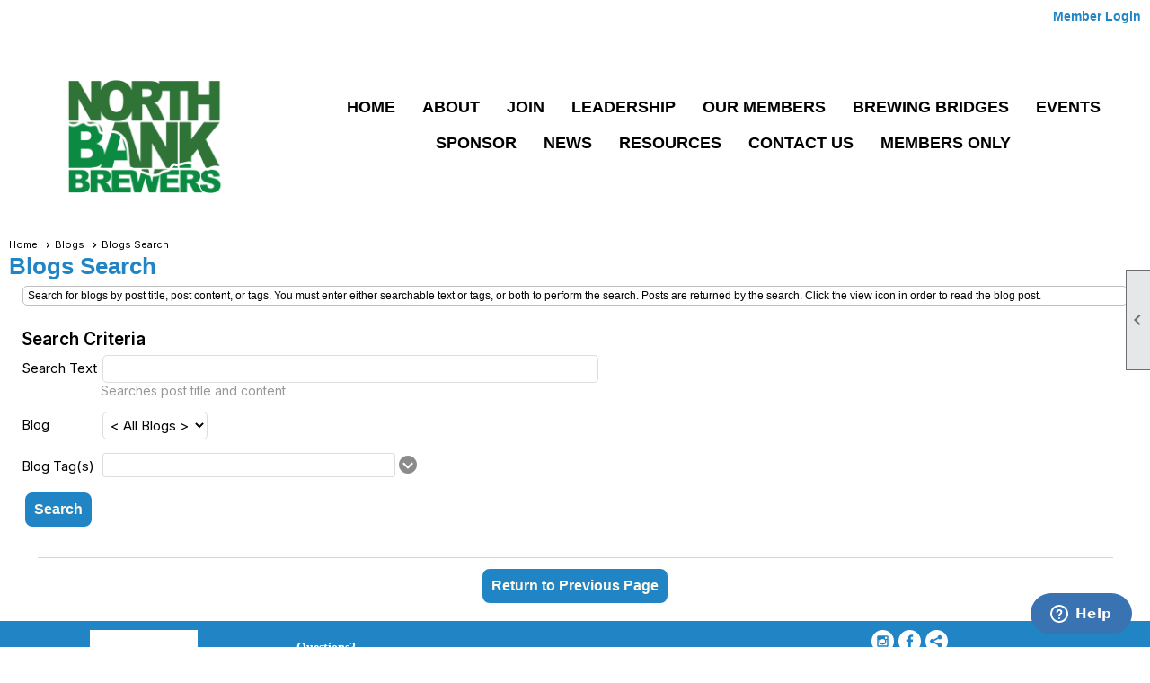

--- FILE ---
content_type: text/html; charset=utf-8
request_url: https://northbankbrewers.com/content.aspx?page_id=2499&club_id=796448
body_size: 33156
content:
<!DOCTYPE html>


<html lang="en">
	<head id="page_head">   
		<title id="page_title">Blogs - Northbank Brewers Alliance</title>
		
		
		

		
			<script>
				var True = true;
				var False = false;
				var pageId = "2499";
				var enableChangeWarning = False;
				var localChangesPending = False;
				var otherChangesPending = false;
				var userLoggedIn = False;
				var memberNumber = '';
				var memberId = '';
				var previewMode = False;
				var isMobileDevice = False;
				var isMobileDisplay = False;
				var isPostBack = False;
				var submitButtonName = "ctl00_ctl00_search_button";
				var cancelButtonName = "";
				var focusControlId = '';
				var isApp = False;
				var app_platform = ""; 
				var hidePageTools = false;
				var isPopup = false;
				var isIE7 = false;
				var isIE8 = false;
				var renewLink = '';
				var paymentLink = '';
				var clubPrefix = "/";
				var pageToolsReferenceSelector = null;
				var isBotSession = True;
				function doCancel() {	}
			</script>  

			
			<link type="text/css" href="/css/smoothness/jquery-ui.min.css?v=20221017" rel="Stylesheet" />	
			<link rel="stylesheet" type="text/css" href="/css/common_ui.css?v=20251209" />
			<link rel="stylesheet" type="text/css" href="/css/widget.css?v=20250731" />
			<link rel="stylesheet" media="print" type="text/css" href="/css/printable.css?v=20221027" />
			
			<script src="/script/jquery.js?v=20221004"></script>

			<link rel='stylesheet' type='text/css' href='/clubs/796448/css/fonts.css?v=3' />
<link rel='stylesheet' type='text/css' href='/css/layout/99/layout.css?v=3' />
<link rel='stylesheet' type='text/css' href='/css/design/23/design.css?v=1' />
<link rel='stylesheet' type='text/css' href='/css/pages/blogs/blogs.css?v=20251205' />
<link rel='stylesheet' type='text/css' href='/css/color/1/color.css?v=120523' />
<link rel='stylesheet' type='text/css' href='/clubs/796448/css/generated.css' />
<link rel='stylesheet' type='text/css' href='/clubs/796448/css/club.css?v=81' />
<link rel='stylesheet' type='text/css' href='/clubs/796448/css/custom.css?v=81' />
	
			<link rel="shortcut icon" href="favicon.ico?v=796448_1062465693" type="image/x-icon" /> 
			
			<meta name="referrer" content="always" /> 
			<meta name="viewport" content="width=device-width, initial-scale=1" />
		

		
		
		

	</head>

	<body onhelp="return false;">
		<form method="post" action="./content.aspx?page_id=2499&amp;club_id=796448" id="form">
<div class="aspNetHidden">
<input type="hidden" name="style_sheet_manager_TSSM" id="style_sheet_manager_TSSM" value="" />
<input type="hidden" name="script_manager_TSM" id="script_manager_TSM" value="" />
<input type="hidden" name="__EVENTTARGET" id="__EVENTTARGET" value="" />
<input type="hidden" name="__EVENTARGUMENT" id="__EVENTARGUMENT" value="" />
<input type="hidden" name="__VIEWSTATE" id="__VIEWSTATE" value="tGqqSuP1VcAfpeP+aXHMmJdElsxrkJl19XMEZLcJ09XR3WSzQbUZHZx1k/ihpkz29nee2BVT6PuOh58SUZLLLzes5NvU2GT6Oq86HHEXpXD9z1mbdBgzKnxfQe2rKE7FxTDejbusQ/JpJmgURnCIRzBUV12twhn4Ac/MGDCOh5MmRsGMY4/4FHqr4X28p9Fa7ApRdibhps+RwCkvmq90ahlNuD8494l/9Nm4p8J7ofO0yakuAhSdn4Lb1yEENkF2t3VLy0aL69+FUEtBoLHm4d2WkK2rPmAAp1IoqY5vwxnXZ54Uf/uvpJDwDmv71TznUW5N/JQFspdVBMRLspMch1JfJSnccHCFRCOwo8ZfdiLV67p1yhqreJCg3jZAwngfOf9VcYa02Wqg3fFr7hnoDNr0AXO1bGEE3ym7dAFUzom1PArSO+9QDB3ZmwRk+6w6O3LEtClGtGtJPM9K+SAX8Bzvy4GBsqOZFsxUePNBYZyxF6ftOp58/Ae/WiCgvrXbOgfIwNxHjpiismlA7H3B4kQojbUxleK9fmVhOGhTRk6x7JpHmVMVGiiOpSLsE0Pv5LOwCgrtLZkRikitvJR1qUwPlyXk47gsLK3vJgA2h7gewE6Mt3Ng7oRMiktoGgBi0m+KLzHYhNvGlnyTcz//MLcyI5MnQXRwdvtm+Hnyy1+FzEypFZfBEzJEElV4af1DUe0JSwruontnI286/z9JjBw4UwdiVKojvsLizEEGq0VfzWYkLVWAslRFBCICw1UQ8+f1qEypAMS7ikF6/xRp4o5rAvKJ0LvExjWDP8zyEvAGXRHxZ/1JW7xBfOKdcZ468VDYvgL4dnuhwbQzebNUtYO3HME8KXAF4jZTV/LkpCzV+1crxbSYc/zm6ycGG/eykUtGoDbfGpoAbUW39zTAVqDX+eA9+TpuI0wq2JRs054giFKjWLG3X2roBQyYW+QZGE8f86glIPiOx7Ns+10kjV5HaVVnxUe3nuukcDHz8t7nVhkKozEHo9Eb3KPv94bTmgMgej6AF1TkeIPURgfWI2ecHwzaB/h3whbZhZ4g+7erY7GM" />
</div>

<script type="text/javascript">
//<![CDATA[
var theForm = document.forms['form'];
if (!theForm) {
    theForm = document.form;
}
function __doPostBack(eventTarget, eventArgument) {
    if (!theForm.onsubmit || (theForm.onsubmit() != false)) {
        theForm.__EVENTTARGET.value = eventTarget;
        theForm.__EVENTARGUMENT.value = eventArgument;
        theForm.submit();
    }
}
//]]>
</script>


<script src="/WebResource.axd?d=pynGkmcFUV13He1Qd6_TZD_D2KgvBt7G12Vw1g4A0HNv5Br7URGTkjksE-TYATFOTvNuxQ2&amp;t=638343903423008439" type="text/javascript"></script>


<script src="/Telerik.Web.UI.WebResource.axd?_TSM_HiddenField_=script_manager_TSM&amp;compress=1&amp;_TSM_CombinedScripts_=%3b%3bSystem.Web.Extensions%2c+Version%3d4.0.0.0%2c+Culture%3dneutral%2c+PublicKeyToken%3d31bf3856ad364e35%3aen-US%3ae441b334-44bb-41f8-b8ef-43fec6e58811%3aea597d4b%3ab25378d2%3bTelerik.Web.UI%3aen-US%3a8b7d6a7a-6133-413b-b622-bbc1f3ee15e4%3a16e4e7cd%3a365331c3%3a24ee1bba%3aed16cbdc%3a33715776%3a1e771326%3ac128760b%3a88144a7a%3a78b9daca" type="text/javascript"></script>
<div class="aspNetHidden">

	<input type="hidden" name="__VIEWSTATEGENERATOR" id="__VIEWSTATEGENERATOR" value="65E7F3AF" />
</div>

			<a href="#page_content" id="skip_nav" tabindex="1">Skip to main content</a>
			<a name="top"></a>
			
			
			
			
			

			

			
			

			<link type="text/css" rel="stylesheet" href="/Telerik.Web.UI.WebResource.axd?d=PMrIT5dOWaVYIcpFWUE4nASZJIcoXVN4K9w0-IMq6kq82aBsfgdc_wRQPncrQ56TM52VwPicBY1sKs0UqkC6ugR0hMjIOdrPKuowewfVgw1AZosB0&amp;t=638227073199744065&amp;compress=1&amp;_TSM_CombinedScripts_=%3b%3bTelerik.Web.UI%2c+Version%3d2018.2.710.45%2c+Culture%3dneutral%2c+PublicKeyToken%3d121fae78165ba3d4%3aen-US%3a8b7d6a7a-6133-413b-b622-bbc1f3ee15e4%3a505983de%3ad7e35272%3a32e24dbc%3bTelerik.Web.UI.Skins%2c+Version%3d2018.2.710.45%2c+Culture%3dneutral%2c+PublicKeyToken%3d121fae78165ba3d4%3aen-US%3aedc38b47-243a-4099-ad96-f39edfbd66b5%3a1c62eb65" />
			
			<script type="text/javascript">
//<![CDATA[
Sys.WebForms.PageRequestManager._initialize('script_manager', 'form', ['tctl00$ctl00$ctl00$ctl00$results_panelPanel','','tctl00$ctl00$ajax_managerSU','ctl00_ctl00_ajax_managerSU'], ['ctl00$ctl00$search_button','ctl00_ctl00_search_button'], [], 90, '');
//]]>
</script>

			<script>
				$telerik.$.ajaxPrefilter(function (s) { if (s.crossDomain) { s.contents.script = false; } });
			</script>

			<input name="changes_pending" type="hidden" id="changes_pending" />
			<script src="https://s3.us-east-1.amazonaws.com/ClubExpressWebFiles/script/jquery-ui.min.js?v=20221017" integrity="sha384-rxCb5hadGhKYsOzRIvOkQ0ggxhZ5fjRxGVY+gkYd5vCYHxwwA5XxrDAW5fAnz9h5" crossorigin="anonymous"></script>
			<script src="/script/widget.js?v=20240307"></script>
			<script src="/script/common.js?v=20260105"></script>

			<script src="/script/address_verification.js?v=20250328"></script>
			<style> @import url("/css/address_verification.css?v=20250328");</style>

			

			

			
<div id="sliding_page_tools">
	
	<style type="text/css">
		@import url("/css/page_tools.css?v=20200604");
	</style>
	<i class="material-icons slide-indicator">&#xE314;</i>
	<ul>
		<li><a class="print-link" title="Print" id="print_link" onclick="printPage(&#39;&#39;, &#39;&#39;, &#39;Northbank Brewers Alliance&#39;, &#39;northbankbrewers.com&#39;); return false;" href="#"><i class='material-icons'></i>Print This Page</a></li>
		<li><a href="#" id="text_size" onclick="toggleTextSize(); return false;" title="Text Size" aria-label="Change Text Size" rel="nofollow" ><i class="material-icons">&#xE262;</i>Text Size</a></li>
		<li></li>
		<li ><a href="#top" id="go_to_top" title="Go To Top" aria-label="Got To Top of Page" rel="nofollow"><i class="material-icons">&#xE55D;</i>Scroll To Top</a></li>
		<li></li>
	</ul>

</div>



		
			
		
			<link rel="stylesheet" type="text/css" href="/script/galleria/themes/twelve/galleria.twelve.css" />	
			
			
			<script>
				$(document).ready(function () {
					if (focusControlId) {
						window.setTimeout(function () {
							var focusElement = document.getElementById(focusControlId);
							if (focusElement) {
								focusElement.focus();
							}
						}, 100);
					}
					
					var zenScript = document.createElement('script');
					zenScript.setAttribute('id', 'ze-snippet');
					zenScript.setAttribute('src', 'https://static.zdassets.com/ekr/snippet.js?key=e429ae43-bbec-4591-8dbb-e47eb91740bb');
					document.head.appendChild(zenScript);
					zenScript.onload = function () {
						zE('webWidget', 'setLocale', 'en-us');
						window.zESettings = {
							"webWidget": {
								"chat": {
									"suppress": true
								},
								"talk": {
									"suppress": true
								},
								"answerBot": {
									"suppress": true
								},
								"color": { "theme": "#3a73b2", "launcher": "#3a73b2", "launcherText": "#FFFFFF", "header": "#3a73b2" }
							}
						}
						zE('webWidget', 'helpCenter:setSuggestions', { search: '2499' });
					}
				});

			</script>
			
			
		
			<input name="hidden_button_for_address_verification" id="hidden_button_for_address_verification" type="button" onclick="handleAddressVerificationAfterSubmit()" style="display:none" />
		
<script src="/script/layoutWidget.js?v=20220826" type="text/javascript"></script>
<script src="/script/layouts/99/layout.js?v=202200815" type="text/javascript"></script>

<div id="layout_wrapper">
	<section class="top-container"><div class="template-row fifty-fifty " id="fifty_fifty-2104561225"><div class="template-column half "><div class="cell-item inner-column"><div id='s|2' class='layout-widget social-widget'><div class='layout-social-panel white'><a href='https://www.instagram.com/northbank_brewers/' target='_blank' title='Visit us on Instagram' class='social-panel-icon Instagram'></a><a href='https://www.facebook.com/northbankbrewers' target='_blank' title='Visit us on Facebook' class='social-panel-icon Facebook'></a><div class='layout-share-hover-button'><div class='layout-share-button-container' title='Click here for more sharing options'></div><div class='layout-vistoggle'><div class='layout-share-pop-out'><div class='social-title'>Share This Page</div><div class='social-close' title='Close Share Panel'></div><div class='social-objects-container'><div class='clear'></div><div class='a2a_kit a2a_kit_size_32 a2a_vertical_style' data-a2a-url=''><a class='a2a_button_facebook'></a><a class='a2a_button_linkedin'></a><a class='a2a_button_twitter'></a><a class='a2a_dd' href='https://www.addtoany.com/share'></a><div class='share-inst-container'><div class='share-inst'>Share this page on Facebook</div><div class='share-inst'>Share this page on Linkedin</div><div class='share-inst'>Share this page on X/Twitter</div></div></div><div class='clear'></div></div></div></div></div><script async="" src='https://static.addtoany.com/menu/page.js'></script><script type='text/javascript'>$(document).ready(function() { animateLayoutSocial(); });</script></div></div><div class='clear'></div></div></div><div class="template-column half " style="font-family:Arial, sans-serif;font-size:14px;text-align:right;padding:10px;margin-top:0px;margin-bottom:0px;" data-bw="-1" data-lh="-1"><div class="cell-item inner-column"><div id="u|0|" class="layout-widget user-panel" aria-label="User Panel"><style type="text/css">@import url(/css/user_panel.css?v=20250120);</style><script type="text/javascript" src="/script/user_panel.js?v=20250120"></script><div id="user_panel_widget"><a href="/content.aspx?page_id=31&club_id=796448&action=login&user=5" class="login-link ">Member Login</a></div></div><div class="clear"></div></div></div><div class="clear"></div></div><div class="template-row twentyfive-seventyfive " id="twentyfive_seventyfive-648806113"><div class="template-column quarter "><div class="cell-item inner-column"><img src="//images.clubexpress.com/796448/graphics/Northbank_Brewers_Logo_73057443.png" width="186" height="186" style="width:186px;height:186px;border-width:0px;border-color:rgb(0, 0, 0);border-style:solid;display:block;margin-left:auto;margin-right:auto" align="center" data-align="center"></div></div><div class="template-column threequarter " style="font-family:Tahoma, Geneva, sans-serif;font-size:16px;text-align:center;padding:20px;margin-top:30px;margin-bottom:0px;" data-bw="-1" data-lh="-1"><div class="cell-item inner-column"><div id="m|29|" class="layout-widget menu-widget" aria-label="Menu"><a class="menutoggle" rel="nofollow"><span class="material-icons" title="Click here to show/hide the menu">menu</span></a><ul class='site-menu'><li> <span><a href="/content.aspx?page_id=0&club_id=796448">Home</a></span></li><li> <span><a href="/content.aspx?page_id=22&club_id=796448&module_id=676184">About </a></span></li><li> <span><a href="/content.aspx?page_id=22&club_id=796448&module_id=675101">Join</a></span></li><li> <span><a href="/content.aspx?page_id=22&club_id=796448&module_id=676197">Leadership</a></span></li><li> <span><a href="/content.aspx?page_id=22&club_id=796448&module_id=672856">Our Members</a></span></li><li> <span><a href="/content.aspx?page_id=22&club_id=796448&module_id=673035">Brewing Bridges</a></span></li><li> <span><a href="/content.aspx?page_id=22&club_id=796448&module_id=676117">Events</a></span></li><li> <span><a href="/content.aspx?page_id=22&club_id=796448&module_id=675103">Sponsor</a></span></li><li> <span><a href="/content.aspx?page_id=3&club_id=796448">News</a></span></li><li> <span><a href="/content.aspx?page_id=22&club_id=796448&module_id=675104">Resources</a></span></li><li> <span><a href="/content.aspx?page_id=4&club_id=796448">Contact Us</a></span></li><li> <span><a href="/content.aspx?page_id=22&club_id=796448&module_id=684968">Members Only</a></span></li></ul></div><div class="clear"></div></div></div><div class="clear"></div></div></section>
	<main  class="layout-container main-container">
		<!-- left content -->
		
		<div id="content_column" class="col center-col  watermark">
			<!-- page content -->
			<div id="ctl00_crumb_trail_container" class="crumb-trail-container"><a href="/content.aspx?page_id=0&club_id=796448">Home</a><a href="/content.aspx?page_id=2506&club_id=796448">Blogs</a><span aria-current='page'>Blogs Search</span></div>
			<div id="page_content">

<style>
	@import url('/css/pages/blogs/blogs_search.css?v=20220810');
</style>

<!-- 2018.2.710.45 --><div id="ctl00_ctl00_ajax_managerSU">
	<span id="ctl00_ctl00_ajax_manager" style="display:none;"></span>
</div>


<h1>Blogs Search</h1>


<div id="blogs_search_wrapper">
	<div class="instruction-text">
		Search for blogs by post title, post content, or tags. You must enter either searchable text or tags, or both to perform the search. Posts are returned by the search. Click
		the view icon in order to read the blog post.
	</div>
	<fieldset class="search-panel user-form">
		<legend>Search Criteria</legend>
		<div class="form-row">
			<label for="ctl00_ctl00_search_text">Search Text</label>
			<input name="ctl00$ctl00$search_text" type="text" size="50" id="ctl00_ctl00_search_text" />
			<div class="note">Searches post title and content</div>
		</div>

		<div class="form-row">
			<label for="ctl00_ctl00_blog_dropdown">Blog</label>
			<select name="ctl00$ctl00$blog_dropdown" id="ctl00_ctl00_blog_dropdown">
	<option value="-1">&lt; All Blogs &gt;</option>

</select>
		</div>

		<div class="form-row">
			<label id="tags_label">Blog Tag(s)</label>
			

<div id="tag_container">
	<div id="tag_control_box">
		<div id="ctl00_ctl00_tags_tag_box" class="RadAutoCompleteBox RadAutoCompleteBox_Silk" dropdowwidth="200">
	<div class="racTokenList">
		<input class="racInput radPreventDecorate" name="ctl00$ctl00$tags$tag_box" type="text" id="ctl00_ctl00_tags_tag_box_Input" />
	</div><div class="racSlide" style="z-index:7000;display:none;">
		<div class="RadAutoCompleteBoxPopup RadAutoCompleteBoxPopup_Silk">
			<ul class="racList">

			</ul>
		</div>
	</div><input id="ctl00_ctl00_tags_tag_box_ClientState" name="ctl00_ctl00_tags_tag_box_ClientState" type="hidden" />
</div>
	</div>
	<div id="dropdown_button" title="Show Tag List"></div>
	<div id="tag_message" class="error-message"></div>
</div>


<style type="text/css">
	#tag_control_box, #dropdown_button, #tag_container {
		float:left;
	}
	#dropdown_button {
		margin-left:30px;
		width:20px;
		height:20px;
		margin-top:3px;
		background-image:url(/images/shared_images/gray_down.png);
	}
	#tag_message {
		display:none;
		clear:both;
		font-size:13px;
		margin-top:5px;
	}
</style>


<script type="text/javascript">
	var tagEntryLimit = 5;
	var tagLengthLimit = 30;
	var $dropdownButton;
	var autoComplete;
	var reachedMaxEntries;
	var $tagMessage;
	var pageLoaded = false;
	var $tagInputBox;
	var labelControlId = 'tags_label';

	// ready
	$(document).ready(function () {
		window.setTimeout(function() {
			initializeTagControl();
		}, 200);
	});

	// tagClientLoaded
	function tagClientLoaded() {
		//alert('tagClientLoaded');
		pageLoaded = true;
	}
	// getAutoCompleteReference
	function getAutoCompleteReference() {
		//alert(autoComplete);
		//if (autoComplete) {
		//	return autoComplete;
		//}
		autoComplete = $find("ctl00_ctl00_tags_tag_box");
		autoComplete.add_entryAdding(tagEntryAdding);
		autoComplete.add_entryRemoved(tagEntryRemoved);
		return autoComplete;	
	}

	// initializeTagControl
	function initializeTagControl() {
		//alert('initializeTagControl');
		$dropdownButton = $('#dropdown_button');
		$('.racTokenList, .RadAutoCompleteBox').css('min-width', '300px')
		$tagMessage = $('#tag_message');
		$('body').on('click', function () {
			$('div.racSlide').hide();
		});
		$tagInputBox = $("input.racInput");
		$tagInputBox.on('keydown', checkTagLengthLimit);
		$tagInputBox.on('paste', checkTagLengthLimit);
		$dropdownButton.on('click', function (event) {
			showTagDropdownList();
			event.stopPropagation();
			return false;
		});
		getAutoCompleteReference();
		allowAnotherEntry();
		if (labelControlId) {
			$("#" + labelControlId).attr("for", $tagInputBox.attr('id'));
		}

		//alert(autoComplete);
		//autoComplete.add_entryAdding(tagEntryAdding);
		//autoComplete.add_entryRemoved(tagEntryRemoved);
		pageLoaded = true;
	}

	var currentTaglength = 0;

	// checkTagLengthLimit
	function checkTagLengthLimit(e) {
		// tab or enter complete a tag, also allow arrows and home/end
		if ((e.which == 9) || (e.which == 13) || ((e.which >= 35) && (e.which <= 40))) {
			return;
		}
	
		// paste?
		if (e.type == 'paste') {
			var clipboardData = e.clipboardData || window.clipboardData;
			var pastedData = clipboardData.getData('Text');
			if (pastedData.length > tagLengthLimit) {
				e.preventDefault();
				$tagMessage.text('Limited to ' + tagLengthLimit + ' characters per tag - could not accept pasted text');
				$tagMessage.show();
				return;
			}
		}
		
		// keyboard entry
		if ($tagInputBox.val().length >= tagLengthLimit) {
			// always allow delete and backspace, otherwise, check length
			if ((e.which != 8) && (e.which != 46)) {
				e.preventDefault();
				$('div.RadAutoCompleteBoxPopup').hide();
				$tagMessage.text('Limited to ' + tagLengthLimit + ' characters per tag');
				$tagMessage.show();
				// if the length was actually exceeded (probably because of a paste) then chop it off
				if ($tagInputBox.val().length > tagLengthLimit) {
					$tagInputBox.val($tagInputBox.val().substr(0, 30));
				}
			}
			else {
				$tagMessage.hide();
			}
		}
	}

	// showTagDropdownList
	function showTagDropdownList() {
		var dropDown = autoComplete._dropDown;
		//var itemData = autoComplete._dropDownItemData;
		//dropDown.populate(itemData, true);
		dropDown.open(autoComplete._getDropDownPositionInfo());
		//dropDown.highlightNext();
		$('li.racItem').css('display', 'list-item');
	}

	// allowAnotherEntry
	function allowAnotherEntry() {
		if (tagEntryLimit == 0) {
			return true;
		}
		$tagMessage = $('#tag_message');
		$dropdownButton = $('#dropdown_button');

		//alert('tagEntryLimit: ' + tagEntryLimit);
		//alert('entry count: ' + getAutoCompleteReference().get_entries().get_count());
		if (autoComplete.get_entries().get_count() < tagEntryLimit) {
			$tagMessage.hide();
			$dropdownButton.show();
			return true;
		}
		else {
			$tagMessage.text('Limited to ' + tagEntryLimit + ' tags');
			$tagMessage.show();
			$dropdownButton.hide();
			return false;
		}
	}

	// tagEntryAdding
	// to prevent duplicate tags
	// also add code to handle tag count limit and size limt
	function tagEntryAdding(sender, eventArgs) {
	//	alert('tagEntryAdding ' + pageLoaded);
		if (!pageLoaded) {
			return;
		}

		var newEntryText = eventArgs.get_entry().get_text();

		//// tag length may be too much if pasted in
		//if (newEntryText.length > tagLengthLimit) {
		//	$tagMessage.text('Limited to ' + tagLengthLimit + ' characters per tag');
		//	$tagMessage.show();
		//	eventArgs.set_cancel(true);
		//	$tagInputBox.val(newEntryText);
		//	return;
		//}

		//getAutoCompleteReference();
		//if (!autoComplete) {
		//	return;
		//}
		if (!allowAnotherEntry()) {
			eventArgs.set_cancel(true);
			return;
		}

		//alert('newEntryText: ' + newEntryText);
		var entries = autoComplete.get_entries();
		for (var i = 0; i < entries.get_count(); i++) {
			if (entries.getEntry(i).get_text() == newEntryText) {
				//alert('list item: ' + entries.getEntry(i).get_text());
				eventArgs.set_cancel(true);
				$tagMessage.text('Duplicate entry');
				$tagMessage.show();
				return;
			}
			$tagMessage.hide();
		}
	}

	// tagDropDownOpening
	function tagDropDownOpening(sender, eventArgs) {
		if (!allowAnotherEntry()) {
			eventArgs.set_cancel(true);
			return;
		}
	}

	// tagEntryAdded
	function tagEntryAdded() {
		if (!pageLoaded) {
			return;
		}
		currentTaglength = 0;
		//$tagMessage.hide();  // just in case there was a lenght limit message
		allowAnotherEntry();
	}
	
	// tagEntryRemoved
	function tagEntryRemoved() {
		allowAnotherEntry();
	}

	// hasTags
	function hasTags() {
		return autoComplete.get_entries().get_count() != 0;
	}

	// clearTags
	function clearTags() {
		autoComplete.get_entries().clear();
	}

	//// _onKeyDown
	//Telerik.Web.UI.RadAutoCompleteBox.prototype._onKeyDown = function (e) {
	//	var event = e;
	//}
</script>

		</div>

		<div id="search_button_box" class="search-button-panel">
			<a  role='button'  class='ce-button' id='ctl00_ctl00_search_button'  href='#' onclick="testAndSubmit();;return false;">Search</a>
		</div>
	</fieldset>
	<br /><br />

	<div class="RadAjaxPanel" id="ctl00_ctl00_ctl00_ctl00_results_panelPanel">

</div>
	<br /><br />
</div>

<div class="button-bar">
	<a  class='ce-button ce-cancel-button' id='ctl00_ctl00_return'  href='/content.aspx?page_id=2506&club_id=796448'>Return to Previous Page</a>
</div>


<script>
	// testAndSubmit
	function testAndSubmit() {
		if ((!hasTags()) && (!$("#" + "ctl00_ctl00_search_text").val())) {
			alert("Please enter search text or select at least one tag before seaching");
			return;
		}
		__doPostBack("ctl00$ctl00$search_button");
	}
</script>


</div>
		</div>
		<!-- right content -->
		
	</main>
	
	<section class="bottom-container"><div class="template-row four-column " id="four_column-393528430" style="color:#000000;background-color:#2185C5;font-family:Verdana, Geneva, sans-serif;font-size:14px;text-align:center;margin-top:0px;margin-bottom:0px;" data-color="#000000" data-bg="#2185C5" data-bw="-1" data-lh="-1"><div class="template-column quarter "><div class="cell-item inner-column"><img src="//images.clubexpress.com/796448/photos/thumbnail/Northbank_Brewers_Logo_886591262.png" title="Northbank_Brewers_Logo" alt="Northbank_Brewers_Logo"></div></div><div class="template-column quarter " style="font-family:Verdana, Geneva, sans-serif;font-size:14px;text-align:left;padding:10px;margin-top:0px;margin-bottom:0px;" data-bw="-1" data-lh="-1"><div class="cell-item inner-column"><h1><span style="font-size: 14px; font-family: Tahoma; color: rgb(255, 255, 255);">Questions?</span></h1>
<p><span style="font-family: Tahoma; color: rgb(255, 255, 255);">Bridget Davidson</span></p>
<p><a href="mailto:executivedirector@northbankbrewers.com" target="_self" style="font-family: Tahoma; font-size: 14px; color: rgb(255, 255, 255);">executivedirector@northbankbrewers.com</a></p>
<p><span style="color: rgb(255, 255, 255);">&nbsp;</span></p>
<p><span style="font-family: Tahoma; color: rgb(255, 255, 255);">Jenny Mann</span></p>
<p><a href="mailto:marketingdirector@northbankbrewers.com" target="_self" style="font-family: Tahoma; font-size: 14px; color: rgb(255, 255, 255);">marketingdirector@northbankbrewers.com</a></p>
<p>&nbsp;</p>
<p><strong style="font-family: Tahoma; font-size: 14px; color: rgb(255, 255, 255);"><span class="ql-cursor">﻿﻿﻿﻿</span>Mailing Address:</strong></p>
<p><strong style="font-family: Tahoma; font-size: 14px; color: rgb(255, 255, 255);"><span class="ql-cursor">﻿﻿﻿﻿</span></strong><span style="font-size: 14px; font-family: Tahoma; color: rgb(255, 255, 255);">PO Box 161</span></p>
<p><span style="font-size: 14px; font-family: Tahoma; color: rgb(255, 255, 255);">Carson, WA 98610<br>
<br>
</span></p>
<h1 style="background-color: rgb(255, 255, 255);"><span style="font-size: 14px; font-family: Tahoma;"><a href="/content.aspx?page_id=230&amp;club_id=796448"></a><a href="/content.aspx?page_id=230&amp;club_id=796448"></a><a href="#" role="button" aria-haspopup="dialog" onclick="openModalPopup('/popup.aspx?page_id=230&amp;club_id=796448&amp;sf=1',550,550,'');return false;"></a><a href="#" role="button" aria-haspopup="dialog" onclick="openModalPopup('/popup.aspx?page_id=230&amp;club_id=796448&amp;sf=1&amp;cat=21499',550,550,'');return false;"></a><a href="/content.aspx?page_id=230&amp;club_id=796448">Add Me To Your Mailing List</a></span></h1></div></div><div class="template-column quarter " style="color:#FFFFFF;font-family:Verdana, Geneva, sans-serif;font-size:14px;text-align:left;padding:10px;margin-top:0px;margin-bottom:0px;" data-color="#FFFFFF" data-bw="-1" data-lh="-1"><div class="cell-item inner-column"><div id='n|90||1' class='ce-widget rn cards' contenteditable='false' style='width:auto; ' data-width='auto' title='Recent Articles'>					<div class='widget-loading'><img src='images/loading3.gif'></div><div class='placeholder-type'>Recent Articles</div><div class='placeholder-title'>Recent Articles</div></div><div class='clear'></div></div></div><div class="template-column quarter " style="font-family:Verdana, Geneva, sans-serif;font-size:14px;text-align:left;padding:10px;margin-top:0px;margin-bottom:0px;" data-bw="-1" data-lh="-1"><div class="cell-item inner-column"><div id='s|2' class='layout-widget social-widget'><div class='layout-social-panel white'><a href='https://www.instagram.com/northbank_brewers/' target='_blank' title='Visit us on Instagram' class='social-panel-icon Instagram'></a><a href='https://www.facebook.com/northbankbrewers' target='_blank' title='Visit us on Facebook' class='social-panel-icon Facebook'></a><div class='layout-share-hover-button'><div class='layout-share-button-container' title='Click here for more sharing options'></div><div class='layout-vistoggle'><div class='layout-share-pop-out'><div class='social-title'>Share This Page</div><div class='social-close' title='Close Share Panel'></div><div class='social-objects-container'><div class='clear'></div><div class='a2a_kit a2a_kit_size_32 a2a_vertical_style' data-a2a-url=''><a class='a2a_button_facebook'></a><a class='a2a_button_linkedin'></a><a class='a2a_button_twitter'></a><a class='a2a_dd' href='https://www.addtoany.com/share'></a><div class='share-inst-container'><div class='share-inst'>Share this page on Facebook</div><div class='share-inst'>Share this page on Linkedin</div><div class='share-inst'>Share this page on X/Twitter</div></div></div><div class='clear'></div></div></div></div></div><script async="" src='https://static.addtoany.com/menu/page.js'></script><script type='text/javascript'>$(document).ready(function() { animateLayoutSocial(); });</script></div></div><div class='clear'></div></div></div><div class="clear"></div></div></section>

	<footer>
		<div class="layout-wrapper">
			

<div class="footer-container">
	<a href="/">Home</a>&nbsp;&nbsp;&nbsp;|&nbsp;&nbsp;&nbsp;
	<a href="/content.aspx?page_id=4&club_id=796448" id="ctl00_footer_contact_us_link" >Contact Us</a>&nbsp;&nbsp;&nbsp;|&nbsp;&nbsp;&nbsp;
	<span id="ctl00_footer_copyright_panel">Copyright © 2026 - All Rights Reserved</span>&nbsp;&nbsp;&nbsp;|&nbsp;&nbsp;&nbsp;
	<a role='button' href='#' onclick="openModalPopup('/popup.aspx?page_id=126&club_id=796448', 600, 480, ''); return false;" id="ctl00_footer_terms_link"  aria-haspopup='dialog'  rel='nofollow'>Terms of Use</a>&nbsp;&nbsp;&nbsp;|&nbsp;&nbsp;&nbsp;
	<a role='button' href='#' onclick="openModalPopup('/popup.aspx?page_id=125&club_id=796448', 600, 480, ''); return false;" id="ctl00_footer_privacy_link"  aria-haspopup='dialog'  rel='nofollow'>Privacy Policy</a>
	<br />
	<a href="https://www.clubexpress.com/landing.aspx?source=NBBA" class="footer-link" rel="nofollow" target="_blank">Powered By&nbsp;<img src="/images/powered_by.png" alt="ClubExpress" align="absmiddle" border="0" /></a>
</div>

		</div>
	</footer>
</div>


<script>
	(function () {
		if (isMobileDevice && isMobileDisplay) {
			$('#layout_wrapper').attr('id', 'mobile_layout_wrapper').addClass('mobile-layout-wrapper');
			addEventListener("load",
				function () {
					setTimeout(hideURLbar, 0);
				}, false);
			function hideURLbar() {
				window.scrollTo(0, 1);
			}

			$("#mobile_go_to_top, #go_to_top").bind('click', function (event) {
				event.preventDefault();
				$("html, body").animate({ scrollTop: 0 }, 500);
			});

			$(".top-link").bind('click', function (event) {
				event.preventDefault();
				$("html, body").animate({ scrollTop: 0 }, 500);
			});

			$('.print-link').bind('click', function () {
				window.print();
			});
		}
	})();

	function $slideMenu() {
		$('ul.site-menu').slideToggle("slow");
	}

	$(document).ready(function () {
		var $this = $(this);
		if ($('#mobile_layout_wrapper').length) {

		}
		else {
			$('ul.site-menu li span span').bind('click', function (e) {
				$this = $(this);
				e.preventDefault();
				$this.parent().next().slideToggle("slow");
				$this.toggleClass("open");
			});
		}
	});          //end Ready


</script>



<script type="text/javascript">
//<![CDATA[
window.__TsmHiddenField = $get('script_manager_TSM');;(function() {
                        function loadHandler() {
                            var hf = $get('style_sheet_manager_TSSM');
                            if (!hf._RSSM_init) { hf._RSSM_init = true; hf.value = ''; }
                            hf.value += ';Telerik.Web.UI, Version=2018.2.710.45, Culture=neutral, PublicKeyToken=121fae78165ba3d4:en-US:8b7d6a7a-6133-413b-b622-bbc1f3ee15e4:505983de:d7e35272:32e24dbc;Telerik.Web.UI.Skins, Version=2018.2.710.45, Culture=neutral, PublicKeyToken=121fae78165ba3d4:en-US:edc38b47-243a-4099-ad96-f39edfbd66b5:1c62eb65';
                            Sys.Application.remove_load(loadHandler);
                        };
                        Sys.Application.add_load(loadHandler);
                    })();Sys.Application.add_init(function() {
    $create(Telerik.Web.UI.RadAjaxManager, {"_updatePanels":"","ajaxSettings":[{InitControlID : "ctl00_ctl00_search_button",UpdatedControls : [{ControlID:"ctl00_ctl00_results_panel",PanelID:""}]}],"clientEvents":{OnRequestStart:"",OnResponseEnd:""},"defaultLoadingPanelID":"","enableAJAX":true,"enableHistory":false,"links":[],"styles":[],"uniqueID":"ctl00$ctl00$ajax_manager","updatePanelsRenderMode":0}, null, null, $get("ctl00_ctl00_ajax_manager"));
});

WebForm_InitCallback();Sys.Application.add_init(function() {
    $create(Telerik.Web.UI.RadAutoCompleteBox, {"_highlightFirstMatch":false,"_postBackReference":"__doPostBack(\u0027ctl00$ctl00$tags$tag_box\u0027,\u0027arguments\u0027)","_removeTokenTitle":"Remove token","_renderMode":2,"_showAllResultsText":"Show All Results","_uniqueId":"ctl00$ctl00$tags$tag_box","allowCustomEntry":true,"attributes":{"dropdowwidth":"200"},"clientStateFieldID":"ctl00_ctl00_tags_tag_box_ClientState","dropDownHeight":"150px","enableClientFiltering":true,"textSettings":"{\"selectionMode\":1}"}, {"dropDownOpening":tagDropDownOpening,"entryAdded":tagEntryAdded,"entryAdding":tagEntryAdding,"entryRemoved":tagEntryRemoved,"load":tagClientLoaded}, null, $get("ctl00_ctl00_tags_tag_box"));
});
//]]>
</script>
</form>
		
		
	</body>
</html>




--- FILE ---
content_type: text/css
request_url: https://northbankbrewers.com/css/pages/blogs/blogs.css?v=20251205
body_size: 5083
content:

/*******************************************************************************/
/* stuff for main file */
.author {
	float: left;
	text-align: left;
	font-size: 14px;
	font-weight: bold;
	margin: 0 0 10px 5px;
	width: 70%;
}

.blog-backer {
	width: 48%;
	float: left;
	background-color: #FFFFFF;
	border-radius: 10px;
	border: 1px solid #000000;
	margin: 10px 10px 0 0;
	height: 230px;
}

.blog-desc {
	margin-left: auto;
	margin-right: auto;
	color: #000000;
	text-align: left;
	font-size: 12px;
	line-height: 14px;
	font-style: italic;
	margin-left: 10px;
	width: 90%;
	padding: 0 5px 0 0px;
}

.home-blog-title {
	font-size: 18px;
	font-weight: bold;
	padding-top: 5px;
	margin-bottom: 10px;
	margin-top: 0px;
}
.home-blog-title a {
	text-decoration: none;
	color: #000;
}
.home-blog-desc {
	margin-top: 5px;
	font-size: 14px;
	color: #666666;
}
.parent-name {
	font-style: italic;
	font-size: 16px;
	font-weight: normal;
}
#right_pane {
	display: block;
	width: 20%;
	height: auto;
	float: right;
}

#right_pane a:active,
#right_pane a:visited,
#right_pane a:link {
	text-decoration: none;
}

/*******************************************************************************/
/* shared items */
#blog_post {
	padding: 10px;
	box-sizing: border-box;
}

.animated {
	width: 40px;
}

.user-search {
	padding-right: 20px;
	background-position: 100% 50%;
	background-repeat: no-repeat;
	font-size: 14px;
	font-weight: bold;
	text-decoration: none;
	color: #000;
	margin-left: 10px;
	background-size: 16px;
	background-image: url(/images/documents/search.png);
	margin-left: 0px;
	margin-right: 10px;
}
#blog_home .user-search {
	position:absolute;
	top:10px;
	right:50px;
}
#blog_home {
	position:relative;
}
/*******************************************************************************/
/* possible duplicates */
#blog_post {
	padding: 10px;
	box-sizing: border-box;
}

#blog_post img {
	max-width: 100% !important;
}

.home-blog-backer {
	width: 33%;
	float: left;
	box-sizing: border-box;
	padding: 10px;
}

.home-blog-backer.narrow {
	width: 50%;
}

.inner-home-blog {
	background-color: #FFF;
	border: 1px solid #FFF;
	box-shadow: 0px 0px 8px rgba(0,0,0,.35);
	box-sizing: border-box;
	padding: 10px;
	height: 150px;
}

.home-blog-backer.narrow .inner-home-blog {
	height: 200px;
}

.home-blog-backer.columns .inner-home-blog {
	height: 200px;
}

.home-image-container {
	position: relative;
	float: left;
	height: 60px;
	width: 70px;
}
.author-container {
	margin-top:5px;
	margin-bottom:10px;
}
.author-container a {
	vertical-align:middle;
	display:inline-block;
	height:30px;
}
.biopic {
	border-radius: 50%;
	height: 30px;
	width: 30px;
	overflow: hidden;
	background-color: #FFF;
	background-size: cover;
	background-position: center center;
	display:inline-block;
	position:relative;
	margin-right:5px;
}

.policy-button {
	float: right;
	margin-right: 1.5%;
}

.read-blog-link {
	display: inline-block;
	margin-top: 20px;
	color: #000;
	text-decoration: none;
	font-weight: bold;
	font-size:16px;
	padding-right: 30px;
	background-image: url(/images/shared_images/small_black_right.png);
	background-repeat: no-repeat;
	background-size: 20px;
	background-position: 95% 50%;
	line-height: 24px;
}

.no-posts-message {
	font-size: 14px;
	color: #666666;
	margin-top: 10px;
}
.author-container.animated {
	position: absolute;
	left: 0px;
	width: 190px;
	height: 60px;
}

.plus-more {
	position: relative;
	display:inline-block;
	vertical-align:middle;
	font-size: 12px;
	font-weight: 500;
	text-align: left;

}

.author-image-container img {
	width: 100%;
}


/*******************************************************************************/
/* mobile starts  here */



/* Smartphones (portrait and landscape) --- */
@media (min-width : 320px) and (max-width : 480px),
(min-width : 375px) and (max-width : 667px) {
	/* Styles */
	.form-row div {
		width:98%;
		position:relative;
	}

	.form-wrapper .form-row div,
	#edit_blog_wrapper .form-row div,
	#blog_subscribe_wrapper .form-row div {
	width:auto;
	}

	.form-input { max-width:350px; }
	.comment-container {
		width:70%;
	}
	.DESVALRequiredFieldMarker {
		display:none;
	}
	
}

/* end of @media (min-width : 320px) and (max-width : 480px),
(min-width : 375px) and (max-width : 667px) */




/* Smartphones (portrait and landscape) --- */
@media (min-width : 320px) and (max-width :767px) {
	/* Styles */
	
	#blog_wrapper {
		display:block;
	}
	


	.form-row div {
		width: 98%;
		position: relative;
	}

	.DESVALRequiredFieldMarker {
		display: none;
	}

	.comment-buttons a {
		margin-left: 0px;
		margin-right: 0px;
	}


	.home-blog-backer {
		width: 100% !important;
		clear: left;
		margin-bottom: 20px;
	}

	.inner-home-blog {
		min-height: 200px;
	}

}

/* end of @media (min-width : 320px) and (max-width :767px) */


--- FILE ---
content_type: text/css
request_url: https://northbankbrewers.com/clubs/796448/css/generated.css
body_size: 4403
content:
#twentyfive_seventyfive-648806113 ul.site-menu ul.sub-menu li { 
	border:none;
	width:100%;
	padding:0px;
	line-height:normal;
	padding-right:15px;
	float:left;
	background-color:#000;
	margin-left:0px;
	background:#000;
}
#twentyfive_seventyfive-648806113 ul.site-menu ul.sub-menu li span a { 
	width:100%;
	border-radius:0px;
	padding:0px;
	background-image:none;
	color:#fff;
	white-space:nowrap;
	padding-left:10px;
	line-height:30px;
	text-shadow:none;
	border-right:none;
	font-size:16px;
}
#twentyfive_seventyfive-648806113 ul.site-menu li { 
	padding:0px;
	line-height:30px;
	background-color:#FFF;
	margin:0px 0px 0px 10px;
	border-right:none;
	color:#000;
	background-image:none;
}
#twentyfive_seventyfive-648806113 ul.site-menu { 
	margin:0px;
	padding:0;
	height:auto;
	width:100%;
	display:block;
	background-color:#FFF;
	border-bottom:none;
	padding-bottom:0px;
}
#twentyfive_seventyfive-648806113 ul.site-menu li span a { 
	float:left;
	display:block;
	color:#000;
	text-decoration:none;
	line-height:30px;
	white-space:nowrap;
	font-size:18px;
	background-image:none;
	font-family:Tahoma, Geneva, sans-serif;
	text-transform:uppercase;
	font-weight:bold;
}
#twentyfive_seventyfive-648806113 ul.site-menu li a span { 
	float:left;
	display:block;
}
#twentyfive_seventyfive-648806113 ul.site-menu li:hover { 
	background-color:#FFF;
	color:#000;
	background-repeat:repeat-x;
}
#twentyfive_seventyfive-648806113 ul.site-menu li span a:hover span { 
	background-color:transparent;
}
#twentyfive_seventyfive-648806113 ul.site-menu li span a:hover { 
	color:var(--colorSec);
	background-color:#FFF;
}
#twentyfive_seventyfive-648806113 ul.site-menu li.selected-menu-item span a { 
	color:#000;
	font-style:normal;
}
#twentyfive_seventyfive-648806113 ul.site-menu ul.sub-menu { 
	box-shadow:none;
	background-color:#000;
	background:#000;
}
#twentyfive_seventyfive-648806113 ul.site-menu li.sub-parent:hover ul { 
	padding-right:15px;
	min-width:175px;
	border:1px solid #000000;
	opacity:1;
}
#twentyfive_seventyfive-648806113 ul.site-menu li.sub-parent:hover ul.sub-menu.mega-sub { 
	padding-right:0px;
}
#twentyfive_seventyfive-648806113 ul.site-menu li.menu-separator { 
	width:1px;
	height:100%;
	background-color:transparent;
}
#twentyfive_seventyfive-648806113 ul.site-menu ul.sub-menu li.menu-separator { 
	background-color:#888;
	padding:0px 5px 0px 10px;
}
#twentyfive_seventyfive-648806113 ul.site-menu ul.sub-menu li.selected-menu-item a { 
	background-color:transparent;
	background-image:none;
	color:#FFFFFF;
}
#twentyfive_seventyfive-648806113 ul.site-menu ul.sub-menu li.selected-menu-item { 
	background-color:transparent;
	background-image:none;
}
#twentyfive_seventyfive-648806113 nav { 
	background-color:#FFFFFF;
	border-bottom:none;
	padding-bottom:0px;
}
#twentyfive_seventyfive-648806113 ul.site-menu li span span { 
	color:#000;
	font-size:18px;
	background-image:none;
	font-family:Tahoma, Geneva, sans-serif;
	text-transform:uppercase;
	font-weight:bold;
	padding-right:10px;
	background-color:#FFF;
}
#twentyfive_seventyfive-648806113 ul.horizontal.site-menu li span span { 
	font-weight:normal;
	padding-right:10px;
	color:#000000;
	background-image:none;
}
#twentyfive_seventyfive-648806113 ul.site-menu li span span:hover { 
	color:#ffffff;
}
#twentyfive_seventyfive-648806113 ul.site-menu li:hover span span { 
	background-color:#FFF;
	color:var(--colorSec);
}
#twentyfive_seventyfive-648806113 ul.site-menu ul.sub-menu li.submenu-name:hover { 
	background-color:#000;
	margin-left:0px;
	background:#000;
}
#twentyfive_seventyfive-648806113 ul.site-menu ul.sub-menu li:hover { 
	background-color:var(--colorSec);
	width:100%;
	color:#000000;
	text-decoration:none;
}
#twentyfive_seventyfive-648806113 ul.site-menu ul.sub-menu li span a:hover { 
	color:#fff;
	background-color:transparent;
}
#twentyfive_seventyfive-648806113 ul.site-menu li.selected-menu-item a { 
	color:#000000;
}
#twentyfive_seventyfive-648806113 ul.site-menu ul.sub-menu li.selected-menu-item a:hover { 
	color:#000000;
}
#twentyfive_seventyfive-648806113 ul.site-menu li.selected-menu-item { 
	font-style:normal;
	background-color:#FFF;
}
#twentyfive_seventyfive-648806113 ul.horizontal.site-menu { 
	background-color:#FFF;
}


--- FILE ---
content_type: text/css
request_url: https://northbankbrewers.com/clubs/796448/css/club.css?v=81
body_size: 3004
content:
h1 { 
	color:#2185C5;
	font-family:Tahoma, Geneva, sans-serif;
	font-weight:bold;
	font-size:26px;
}
h2 { 
	color:#3E454C;
	font-family:Tahoma, Geneva, sans-serif;
	font-weight:normal;
	font-size:22px;
}
h3 { 
	color:#ED755C;
	font-family:Tahoma, Geneva, sans-serif;
	font-size:20px;
	font-weight:normal;
	font-style:italic;
}
a { 
	color:Black;
	font-size:18px;
	font-family:Tahoma, Geneva, sans-serif;
	font-weight:normal;
}
body { 
	font-size:16px;
	font-family:Tahoma, Geneva, sans-serif;
	background-attachment:fixed;
	color:Black;
	background-color:#FFFFFF;
	font-weight:normal;
}
.top-container { 
	background-color:#FFFFFF;
}
.user-panel .control-panel-link { 
	color:#2185C5;
	font-size:14px;
	font-family:Arial, sans-serif;
}
.user-panel .login-link { 
	color:#2185C5;
	font-size:14px;
	font-family:Arial, sans-serif;
	font-weight:bold;
}
.layout-widget #user_panel_widget .panel-checklist-link { 
	color:#FFF;
}
.panel-welcome-message { 
	color:#2185C5;
	font-size:14px;
	font-family:Arial, sans-serif;
}
.favorites-hover { 
	color:#2185C5;
	font-size:14px;
	font-family:Arial, sans-serif;
}
.material-icons.favorite-icon { 
	color:#2185C5;
}
#layout_wrapper { 
	max-width:initial;
}
a.ce-button { 
	font-size:16px;
	font-family:Tahoma, Geneva, sans-serif;
	font-weight:bold;
	background-color:#2185C5;
	border-radius:10px;
	border-width:2px;
	border-color:#ffffff;
	background-image:none;
	padding-left:10px;
	padding-right:10px;
	padding-top:10px;
	padding-bottom:10px;
	color:#FFF6E5;
}
a.ce-button:hover { 
	background-color:#ED755C;
	border-width:2px;
	border-color:#ffffff;
	background-image:none;
	color:#FFF6E5;
}
.user-panel .login-link.ce-button { 
	color:#2185C5;
	font-weight:bold;
}
.bottom-container { 
	color:#A9A9A9;
	background-color:#fdeed1;
}
#fifty_fifty-1164081211 { 
	background-color:var(--colorSec);
}
#build_container #fifty_fifty-1164081211 { 
	background-color:var(--colorSec);
}
#four_column-1569349869 { 
	background-color:var(--colorSec);
}
#build_container #four_column-1569349869 { 
	background-color:var(--colorSec);
}
#twentyfive_seventyfive-705909949 .threequarter .inner-column { 
	padding-top:30px;
}
#twentyfive_seventyfive-705909949 ul.site-menu li.sub-parent:hover ul { 
	background-color:transparent;
	border:none;
}
#twentyfive_seventyfive-705909949 ul.site-menu ul.sub-menu li { 
	background-color:var(--colorSec);
}
#twentyfive_seventyfive-705909949 ul.site-menu ul.sub-menu li span a { 
	text-transform:none;
}
#twentyfive_seventyfive-705909949 ul.site-menu ul.sub-menu li:hover { 
	background-color:var(--colorQua);
}
div.instruction-text { 
	color:#000000;
	font-family:Tahoma, Geneva, sans-serif;
	font-size:12px;
}
.user-form .form-row label:not(.control-box label),.user-form .form-row .text-block,.scale-header,.user-form .form-row .multi-label { 
	font-size:10px;
	font-family:Verdana, Geneva, sans-serif;
}
